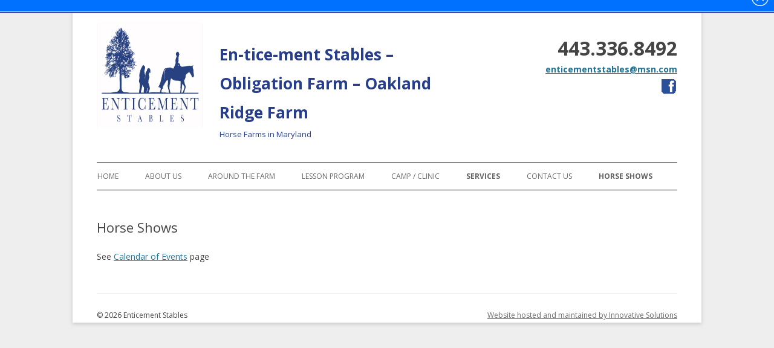

--- FILE ---
content_type: text/html; charset=UTF-8
request_url: https://www.enticementstables.com/horse-shows/
body_size: 33845
content:
<!DOCTYPE html>
<!--[if IE 7]>
<html class="ie ie7" lang="en-US">
<![endif]-->
<!--[if IE 8]>
<html class="ie ie8" lang="en-US">
<![endif]-->
<!--[if !(IE 7) | !(IE 8)  ]><!-->
<html lang="en-US">
<!--<![endif]-->
<head>
<!-- Google tag (gtag.js) -->
<script async src="https://www.googletagmanager.com/gtag/js?id=G-7JB7SEZB1W"></script>
<script>
  window.dataLayer = window.dataLayer || [];
  function gtag(){dataLayer.push(arguments);}
  gtag('js', new Date());

  gtag('config', 'G-7JB7SEZB1W');
</script>
<meta charset="UTF-8" />
<meta name="viewport" content="width=device-width" />
<title>Horse Shows | En-tice-ment Stables - Obligation Farm - Oakland Ridge Farm</title>
<link rel="profile" href="http://gmpg.org/xfn/11" />
<link rel="pingback" href="https://www.enticementstables.com/xmlrpc.php" />
<!--[if lt IE 9]>
<script src="https://www.enticementstables.com/wp-content/themes/twentytwelve/js/html5.js" type="text/javascript"></script>
<![endif]-->
<script>
  (function(i,s,o,g,r,a,m){i['GoogleAnalyticsObject']=r;i[r]=i[r]||function(){
  (i[r].q=i[r].q||[]).push(arguments)},i[r].l=1*new Date();a=s.createElement(o),
  m=s.getElementsByTagName(o)[0];a.async=1;a.src=g;m.parentNode.insertBefore(a,m)
  })(window,document,'script','//www.google-analytics.com/analytics.js','ga');

  ga('create', 'UA-703461-3', 'auto');
  ga('send', 'pageview');

</script>
<meta name='robots' content='max-image-preview:large' />
	<style>img:is([sizes="auto" i], [sizes^="auto," i]) { contain-intrinsic-size: 3000px 1500px }</style>
	<link rel='dns-prefetch' href='//fonts.googleapis.com' />
<link rel="alternate" type="application/rss+xml" title="En-tice-ment Stables - Obligation Farm - Oakland Ridge Farm &raquo; Feed" href="https://www.enticementstables.com/feed/" />
<link rel="alternate" type="application/rss+xml" title="En-tice-ment Stables - Obligation Farm - Oakland Ridge Farm &raquo; Comments Feed" href="https://www.enticementstables.com/comments/feed/" />
<script type="text/javascript">
/* <![CDATA[ */
window._wpemojiSettings = {"baseUrl":"https:\/\/s.w.org\/images\/core\/emoji\/16.0.1\/72x72\/","ext":".png","svgUrl":"https:\/\/s.w.org\/images\/core\/emoji\/16.0.1\/svg\/","svgExt":".svg","source":{"concatemoji":"https:\/\/www.enticementstables.com\/wp-includes\/js\/wp-emoji-release.min.js?ver=6.8.3"}};
/*! This file is auto-generated */
!function(s,n){var o,i,e;function c(e){try{var t={supportTests:e,timestamp:(new Date).valueOf()};sessionStorage.setItem(o,JSON.stringify(t))}catch(e){}}function p(e,t,n){e.clearRect(0,0,e.canvas.width,e.canvas.height),e.fillText(t,0,0);var t=new Uint32Array(e.getImageData(0,0,e.canvas.width,e.canvas.height).data),a=(e.clearRect(0,0,e.canvas.width,e.canvas.height),e.fillText(n,0,0),new Uint32Array(e.getImageData(0,0,e.canvas.width,e.canvas.height).data));return t.every(function(e,t){return e===a[t]})}function u(e,t){e.clearRect(0,0,e.canvas.width,e.canvas.height),e.fillText(t,0,0);for(var n=e.getImageData(16,16,1,1),a=0;a<n.data.length;a++)if(0!==n.data[a])return!1;return!0}function f(e,t,n,a){switch(t){case"flag":return n(e,"\ud83c\udff3\ufe0f\u200d\u26a7\ufe0f","\ud83c\udff3\ufe0f\u200b\u26a7\ufe0f")?!1:!n(e,"\ud83c\udde8\ud83c\uddf6","\ud83c\udde8\u200b\ud83c\uddf6")&&!n(e,"\ud83c\udff4\udb40\udc67\udb40\udc62\udb40\udc65\udb40\udc6e\udb40\udc67\udb40\udc7f","\ud83c\udff4\u200b\udb40\udc67\u200b\udb40\udc62\u200b\udb40\udc65\u200b\udb40\udc6e\u200b\udb40\udc67\u200b\udb40\udc7f");case"emoji":return!a(e,"\ud83e\udedf")}return!1}function g(e,t,n,a){var r="undefined"!=typeof WorkerGlobalScope&&self instanceof WorkerGlobalScope?new OffscreenCanvas(300,150):s.createElement("canvas"),o=r.getContext("2d",{willReadFrequently:!0}),i=(o.textBaseline="top",o.font="600 32px Arial",{});return e.forEach(function(e){i[e]=t(o,e,n,a)}),i}function t(e){var t=s.createElement("script");t.src=e,t.defer=!0,s.head.appendChild(t)}"undefined"!=typeof Promise&&(o="wpEmojiSettingsSupports",i=["flag","emoji"],n.supports={everything:!0,everythingExceptFlag:!0},e=new Promise(function(e){s.addEventListener("DOMContentLoaded",e,{once:!0})}),new Promise(function(t){var n=function(){try{var e=JSON.parse(sessionStorage.getItem(o));if("object"==typeof e&&"number"==typeof e.timestamp&&(new Date).valueOf()<e.timestamp+604800&&"object"==typeof e.supportTests)return e.supportTests}catch(e){}return null}();if(!n){if("undefined"!=typeof Worker&&"undefined"!=typeof OffscreenCanvas&&"undefined"!=typeof URL&&URL.createObjectURL&&"undefined"!=typeof Blob)try{var e="postMessage("+g.toString()+"("+[JSON.stringify(i),f.toString(),p.toString(),u.toString()].join(",")+"));",a=new Blob([e],{type:"text/javascript"}),r=new Worker(URL.createObjectURL(a),{name:"wpTestEmojiSupports"});return void(r.onmessage=function(e){c(n=e.data),r.terminate(),t(n)})}catch(e){}c(n=g(i,f,p,u))}t(n)}).then(function(e){for(var t in e)n.supports[t]=e[t],n.supports.everything=n.supports.everything&&n.supports[t],"flag"!==t&&(n.supports.everythingExceptFlag=n.supports.everythingExceptFlag&&n.supports[t]);n.supports.everythingExceptFlag=n.supports.everythingExceptFlag&&!n.supports.flag,n.DOMReady=!1,n.readyCallback=function(){n.DOMReady=!0}}).then(function(){return e}).then(function(){var e;n.supports.everything||(n.readyCallback(),(e=n.source||{}).concatemoji?t(e.concatemoji):e.wpemoji&&e.twemoji&&(t(e.twemoji),t(e.wpemoji)))}))}((window,document),window._wpemojiSettings);
/* ]]> */
</script>
<style id='wp-emoji-styles-inline-css' type='text/css'>

	img.wp-smiley, img.emoji {
		display: inline !important;
		border: none !important;
		box-shadow: none !important;
		height: 1em !important;
		width: 1em !important;
		margin: 0 0.07em !important;
		vertical-align: -0.1em !important;
		background: none !important;
		padding: 0 !important;
	}
</style>
<link rel='stylesheet' id='wp-block-library-css' href='https://www.enticementstables.com/wp-includes/css/dist/block-library/style.min.css?ver=6.8.3' type='text/css' media='all' />
<style id='classic-theme-styles-inline-css' type='text/css'>
/*! This file is auto-generated */
.wp-block-button__link{color:#fff;background-color:#32373c;border-radius:9999px;box-shadow:none;text-decoration:none;padding:calc(.667em + 2px) calc(1.333em + 2px);font-size:1.125em}.wp-block-file__button{background:#32373c;color:#fff;text-decoration:none}
</style>
<style id='global-styles-inline-css' type='text/css'>
:root{--wp--preset--aspect-ratio--square: 1;--wp--preset--aspect-ratio--4-3: 4/3;--wp--preset--aspect-ratio--3-4: 3/4;--wp--preset--aspect-ratio--3-2: 3/2;--wp--preset--aspect-ratio--2-3: 2/3;--wp--preset--aspect-ratio--16-9: 16/9;--wp--preset--aspect-ratio--9-16: 9/16;--wp--preset--color--black: #000000;--wp--preset--color--cyan-bluish-gray: #abb8c3;--wp--preset--color--white: #ffffff;--wp--preset--color--pale-pink: #f78da7;--wp--preset--color--vivid-red: #cf2e2e;--wp--preset--color--luminous-vivid-orange: #ff6900;--wp--preset--color--luminous-vivid-amber: #fcb900;--wp--preset--color--light-green-cyan: #7bdcb5;--wp--preset--color--vivid-green-cyan: #00d084;--wp--preset--color--pale-cyan-blue: #8ed1fc;--wp--preset--color--vivid-cyan-blue: #0693e3;--wp--preset--color--vivid-purple: #9b51e0;--wp--preset--gradient--vivid-cyan-blue-to-vivid-purple: linear-gradient(135deg,rgba(6,147,227,1) 0%,rgb(155,81,224) 100%);--wp--preset--gradient--light-green-cyan-to-vivid-green-cyan: linear-gradient(135deg,rgb(122,220,180) 0%,rgb(0,208,130) 100%);--wp--preset--gradient--luminous-vivid-amber-to-luminous-vivid-orange: linear-gradient(135deg,rgba(252,185,0,1) 0%,rgba(255,105,0,1) 100%);--wp--preset--gradient--luminous-vivid-orange-to-vivid-red: linear-gradient(135deg,rgba(255,105,0,1) 0%,rgb(207,46,46) 100%);--wp--preset--gradient--very-light-gray-to-cyan-bluish-gray: linear-gradient(135deg,rgb(238,238,238) 0%,rgb(169,184,195) 100%);--wp--preset--gradient--cool-to-warm-spectrum: linear-gradient(135deg,rgb(74,234,220) 0%,rgb(151,120,209) 20%,rgb(207,42,186) 40%,rgb(238,44,130) 60%,rgb(251,105,98) 80%,rgb(254,248,76) 100%);--wp--preset--gradient--blush-light-purple: linear-gradient(135deg,rgb(255,206,236) 0%,rgb(152,150,240) 100%);--wp--preset--gradient--blush-bordeaux: linear-gradient(135deg,rgb(254,205,165) 0%,rgb(254,45,45) 50%,rgb(107,0,62) 100%);--wp--preset--gradient--luminous-dusk: linear-gradient(135deg,rgb(255,203,112) 0%,rgb(199,81,192) 50%,rgb(65,88,208) 100%);--wp--preset--gradient--pale-ocean: linear-gradient(135deg,rgb(255,245,203) 0%,rgb(182,227,212) 50%,rgb(51,167,181) 100%);--wp--preset--gradient--electric-grass: linear-gradient(135deg,rgb(202,248,128) 0%,rgb(113,206,126) 100%);--wp--preset--gradient--midnight: linear-gradient(135deg,rgb(2,3,129) 0%,rgb(40,116,252) 100%);--wp--preset--font-size--small: 13px;--wp--preset--font-size--medium: 20px;--wp--preset--font-size--large: 36px;--wp--preset--font-size--x-large: 42px;--wp--preset--spacing--20: 0.44rem;--wp--preset--spacing--30: 0.67rem;--wp--preset--spacing--40: 1rem;--wp--preset--spacing--50: 1.5rem;--wp--preset--spacing--60: 2.25rem;--wp--preset--spacing--70: 3.38rem;--wp--preset--spacing--80: 5.06rem;--wp--preset--shadow--natural: 6px 6px 9px rgba(0, 0, 0, 0.2);--wp--preset--shadow--deep: 12px 12px 50px rgba(0, 0, 0, 0.4);--wp--preset--shadow--sharp: 6px 6px 0px rgba(0, 0, 0, 0.2);--wp--preset--shadow--outlined: 6px 6px 0px -3px rgba(255, 255, 255, 1), 6px 6px rgba(0, 0, 0, 1);--wp--preset--shadow--crisp: 6px 6px 0px rgba(0, 0, 0, 1);}:where(.is-layout-flex){gap: 0.5em;}:where(.is-layout-grid){gap: 0.5em;}body .is-layout-flex{display: flex;}.is-layout-flex{flex-wrap: wrap;align-items: center;}.is-layout-flex > :is(*, div){margin: 0;}body .is-layout-grid{display: grid;}.is-layout-grid > :is(*, div){margin: 0;}:where(.wp-block-columns.is-layout-flex){gap: 2em;}:where(.wp-block-columns.is-layout-grid){gap: 2em;}:where(.wp-block-post-template.is-layout-flex){gap: 1.25em;}:where(.wp-block-post-template.is-layout-grid){gap: 1.25em;}.has-black-color{color: var(--wp--preset--color--black) !important;}.has-cyan-bluish-gray-color{color: var(--wp--preset--color--cyan-bluish-gray) !important;}.has-white-color{color: var(--wp--preset--color--white) !important;}.has-pale-pink-color{color: var(--wp--preset--color--pale-pink) !important;}.has-vivid-red-color{color: var(--wp--preset--color--vivid-red) !important;}.has-luminous-vivid-orange-color{color: var(--wp--preset--color--luminous-vivid-orange) !important;}.has-luminous-vivid-amber-color{color: var(--wp--preset--color--luminous-vivid-amber) !important;}.has-light-green-cyan-color{color: var(--wp--preset--color--light-green-cyan) !important;}.has-vivid-green-cyan-color{color: var(--wp--preset--color--vivid-green-cyan) !important;}.has-pale-cyan-blue-color{color: var(--wp--preset--color--pale-cyan-blue) !important;}.has-vivid-cyan-blue-color{color: var(--wp--preset--color--vivid-cyan-blue) !important;}.has-vivid-purple-color{color: var(--wp--preset--color--vivid-purple) !important;}.has-black-background-color{background-color: var(--wp--preset--color--black) !important;}.has-cyan-bluish-gray-background-color{background-color: var(--wp--preset--color--cyan-bluish-gray) !important;}.has-white-background-color{background-color: var(--wp--preset--color--white) !important;}.has-pale-pink-background-color{background-color: var(--wp--preset--color--pale-pink) !important;}.has-vivid-red-background-color{background-color: var(--wp--preset--color--vivid-red) !important;}.has-luminous-vivid-orange-background-color{background-color: var(--wp--preset--color--luminous-vivid-orange) !important;}.has-luminous-vivid-amber-background-color{background-color: var(--wp--preset--color--luminous-vivid-amber) !important;}.has-light-green-cyan-background-color{background-color: var(--wp--preset--color--light-green-cyan) !important;}.has-vivid-green-cyan-background-color{background-color: var(--wp--preset--color--vivid-green-cyan) !important;}.has-pale-cyan-blue-background-color{background-color: var(--wp--preset--color--pale-cyan-blue) !important;}.has-vivid-cyan-blue-background-color{background-color: var(--wp--preset--color--vivid-cyan-blue) !important;}.has-vivid-purple-background-color{background-color: var(--wp--preset--color--vivid-purple) !important;}.has-black-border-color{border-color: var(--wp--preset--color--black) !important;}.has-cyan-bluish-gray-border-color{border-color: var(--wp--preset--color--cyan-bluish-gray) !important;}.has-white-border-color{border-color: var(--wp--preset--color--white) !important;}.has-pale-pink-border-color{border-color: var(--wp--preset--color--pale-pink) !important;}.has-vivid-red-border-color{border-color: var(--wp--preset--color--vivid-red) !important;}.has-luminous-vivid-orange-border-color{border-color: var(--wp--preset--color--luminous-vivid-orange) !important;}.has-luminous-vivid-amber-border-color{border-color: var(--wp--preset--color--luminous-vivid-amber) !important;}.has-light-green-cyan-border-color{border-color: var(--wp--preset--color--light-green-cyan) !important;}.has-vivid-green-cyan-border-color{border-color: var(--wp--preset--color--vivid-green-cyan) !important;}.has-pale-cyan-blue-border-color{border-color: var(--wp--preset--color--pale-cyan-blue) !important;}.has-vivid-cyan-blue-border-color{border-color: var(--wp--preset--color--vivid-cyan-blue) !important;}.has-vivid-purple-border-color{border-color: var(--wp--preset--color--vivid-purple) !important;}.has-vivid-cyan-blue-to-vivid-purple-gradient-background{background: var(--wp--preset--gradient--vivid-cyan-blue-to-vivid-purple) !important;}.has-light-green-cyan-to-vivid-green-cyan-gradient-background{background: var(--wp--preset--gradient--light-green-cyan-to-vivid-green-cyan) !important;}.has-luminous-vivid-amber-to-luminous-vivid-orange-gradient-background{background: var(--wp--preset--gradient--luminous-vivid-amber-to-luminous-vivid-orange) !important;}.has-luminous-vivid-orange-to-vivid-red-gradient-background{background: var(--wp--preset--gradient--luminous-vivid-orange-to-vivid-red) !important;}.has-very-light-gray-to-cyan-bluish-gray-gradient-background{background: var(--wp--preset--gradient--very-light-gray-to-cyan-bluish-gray) !important;}.has-cool-to-warm-spectrum-gradient-background{background: var(--wp--preset--gradient--cool-to-warm-spectrum) !important;}.has-blush-light-purple-gradient-background{background: var(--wp--preset--gradient--blush-light-purple) !important;}.has-blush-bordeaux-gradient-background{background: var(--wp--preset--gradient--blush-bordeaux) !important;}.has-luminous-dusk-gradient-background{background: var(--wp--preset--gradient--luminous-dusk) !important;}.has-pale-ocean-gradient-background{background: var(--wp--preset--gradient--pale-ocean) !important;}.has-electric-grass-gradient-background{background: var(--wp--preset--gradient--electric-grass) !important;}.has-midnight-gradient-background{background: var(--wp--preset--gradient--midnight) !important;}.has-small-font-size{font-size: var(--wp--preset--font-size--small) !important;}.has-medium-font-size{font-size: var(--wp--preset--font-size--medium) !important;}.has-large-font-size{font-size: var(--wp--preset--font-size--large) !important;}.has-x-large-font-size{font-size: var(--wp--preset--font-size--x-large) !important;}
:where(.wp-block-post-template.is-layout-flex){gap: 1.25em;}:where(.wp-block-post-template.is-layout-grid){gap: 1.25em;}
:where(.wp-block-columns.is-layout-flex){gap: 2em;}:where(.wp-block-columns.is-layout-grid){gap: 2em;}
:root :where(.wp-block-pullquote){font-size: 1.5em;line-height: 1.6;}
</style>
<link rel='stylesheet' id='contact-form-7-css' href='https://www.enticementstables.com/wp-content/plugins/contact-form-7/includes/css/styles.css?ver=6.1' type='text/css' media='all' />
<link rel='stylesheet' id='dedo-css-css' href='https://www.enticementstables.com/wp-content/plugins/delightful-downloads/assets/css/delightful-downloads.min.css?ver=1.6.6' type='text/css' media='all' />
<link rel='stylesheet' id='Fluid_notification_bar_css-css' href='https://www.enticementstables.com/wp-content/plugins/fluid-notification-bar/css/fnbar_css.css?ver=6.8.3' type='text/css' media='all' />
<link rel='stylesheet' id='animate_css-css' href='https://www.enticementstables.com/wp-content/plugins/fluid-notification-bar/css/animate.css?ver=6.8.3' type='text/css' media='all' />
<link rel='stylesheet' id='twentytwelve-fonts-css' href='https://fonts.googleapis.com/css?family=Open+Sans:400italic,700italic,400,700&#038;subset=latin,latin-ext' type='text/css' media='all' />
<link rel='stylesheet' id='twentytwelve-style-css' href='https://www.enticementstables.com/wp-content/themes/twentytwelve/style.css?ver=6.8.3' type='text/css' media='all' />
<!--[if lt IE 9]>
<link rel='stylesheet' id='twentytwelve-ie-css' href='https://www.enticementstables.com/wp-content/themes/twentytwelve/css/ie.css?ver=20121010' type='text/css' media='all' />
<![endif]-->
<link rel='stylesheet' id='easy_table_style-css' href='https://www.enticementstables.com/wp-content/plugins/easy-table/themes/default/style.css?ver=1.8' type='text/css' media='all' />
<script type="text/javascript" src="https://www.enticementstables.com/wp-includes/js/jquery/jquery.min.js?ver=3.7.1" id="jquery-core-js"></script>
<script type="text/javascript" src="https://www.enticementstables.com/wp-includes/js/jquery/jquery-migrate.min.js?ver=3.4.1" id="jquery-migrate-js"></script>
<script type="text/javascript" src="https://www.enticementstables.com/wp-content/plugins/fluid-notification-bar/js/fnbar_js.js?ver=6.8.3" id="fnbar_js-js"></script>
<script type="text/javascript" src="https://www.enticementstables.com/wp-content/plugins/fluid-notification-bar/js/jquery.lettering.js?ver=6.8.3" id="jquery_lettering-js"></script>
<script type="text/javascript" src="https://www.enticementstables.com/wp-content/plugins/fluid-notification-bar/js/jquery.textillate.js?ver=6.8.3" id="jquery_textillate-js"></script>
<link rel="https://api.w.org/" href="https://www.enticementstables.com/wp-json/" /><link rel="alternate" title="JSON" type="application/json" href="https://www.enticementstables.com/wp-json/wp/v2/pages/1379" /><link rel="EditURI" type="application/rsd+xml" title="RSD" href="https://www.enticementstables.com/xmlrpc.php?rsd" />
<meta name="generator" content="WordPress 6.8.3" />
<link rel="canonical" href="https://www.enticementstables.com/horse-shows/" />
<link rel='shortlink' href='https://www.enticementstables.com/?p=1379' />
<link rel="alternate" title="oEmbed (JSON)" type="application/json+oembed" href="https://www.enticementstables.com/wp-json/oembed/1.0/embed?url=https%3A%2F%2Fwww.enticementstables.com%2Fhorse-shows%2F" />
<link rel="alternate" title="oEmbed (XML)" type="text/xml+oembed" href="https://www.enticementstables.com/wp-json/oembed/1.0/embed?url=https%3A%2F%2Fwww.enticementstables.com%2Fhorse-shows%2F&#038;format=xml" />

                <style>
                    #hide_fluid_notification_bar {
                        background-image:url(https://www.enticementstables.com/wp-content/plugins/fluid-notification-bar/images/close.png);
                        background-repeat: no-repeat;
                        background-position: center;
                    }
                </style>

                <script type="text/javascript">
                jQuery(document).ready(function(){
                    //Show notification after 5 second

                    var notibar_delay = 2000;

                    function shownotibar() {

                        barshowingspeed = 700;

                        /*jQuery("#fluid_notification_bar_wrapper").show();*/
                        jQuery("#fluid_notification_bar_wrapper").css({"display":"block"});
                        jQuery("#fluid_notification_bar").css({"display":"block"});

                        //Support for Bootstrap's fixed navigation (navbar-fixed-top)
                        if(jQuery(".navbar-fixed-top").length)
                        {
                            var notibarheight = jQuery("#fluid_notification_bar_wrapper").height();
                            jQuery(".navbar-fixed-top").animate({"margin-top": notibarheight}, barshowingspeed);
                            jQuery("body").animate({"margin-top": notibarheight}, barshowingspeed);

                        }

                        jQuery("#fluid_notification_bar_wrapper").animate({"margin-top": "0px"}, barshowingspeed, function(){
                            jQuery("#fluid_notification_bar").css({"visibility":"visible"});
                            jQuery('.fnbar_notification').textillate({
                                in: {
                                    effect: 'flash',
                                    delayScale: 1.5,
                                    delay: 20,
                                    callback: function () {
                                        setTimeout(function(){
                                        jQuery("#fluid_notification_bar .soc li").each(function(i){
                                          jQuery(this).delay(300 * i).animate({
                                            opacity: 1,
                                            marginTop: "0px"
                                          }, 400 , "linear");

                                        });
                                        },1000);

                                        jQuery('.fnbar_link').animate(
                                            {
                                                "opacity": 1
                                            },0, function(){
                                                jQuery(this).addClass("bounceIn");
                                            });
                                    }
                                }


                          });
                        });
                    }

                    // use setTimeout() to execute
                    setTimeout(shownotibar, notibar_delay)


                });
                </script>

                <style type="text/css">

                    #fluid_notification_bar_wrapper{
                        background: ;
                    }

                    #fluid_notification_bar{
                        font-size: px;
                        color: #ffffff;
                    }

                </style>

                <div id="fluid_notification_bar_wrapper">

                    <div id="fluid_notification_bar"><span class="fnbar_notification">2025 Summer camp dates and enrollment form are posted!</span>
                                            <span class="fnbar_link animated"><a href="http://www.enticementstables.com/camp-clinic-information/">2025 Summer Camps</a></span>
                                        <ul class="soc">
                                                                                                                                            </ul>
                    </div>
                    <div id="hide_fluid_notification_bar"></div>

                </div>

            <style type="text/css">.recentcomments a{display:inline !important;padding:0 !important;margin:0 !important;}</style>	<style type="text/css" id="twentytwelve-header-css">
			.site-header h1 a,
		.site-header h2 {
			color: #263e8b;
		}
		</style>
	<link rel="icon" href="https://www.enticementstables.com/wp-content/uploads/2022/10/cropped-cropped-Image-scaled-1-32x32.jpeg" sizes="32x32" />
<link rel="icon" href="https://www.enticementstables.com/wp-content/uploads/2022/10/cropped-cropped-Image-scaled-1-192x192.jpeg" sizes="192x192" />
<link rel="apple-touch-icon" href="https://www.enticementstables.com/wp-content/uploads/2022/10/cropped-cropped-Image-scaled-1-180x180.jpeg" />
<meta name="msapplication-TileImage" content="https://www.enticementstables.com/wp-content/uploads/2022/10/cropped-cropped-Image-scaled-1-270x270.jpeg" />
</head>

<body class="wp-singular page-template page-template-index page-template-index-php page page-id-1379 wp-theme-twentytwelve metaslider-plugin custom-font-enabled">
<div id="page" class="hfeed site">
	<header id="masthead" class="site-header" role="banner">
<!--<div class="fleft" style="margin-right:2em;"><img src="https://www.enticementstables.com//wp-content/uploads/2016/01/en-logo.jpg" height="175px" width="175px" /></div>-->
<div class="fleft" style="margin-right:2em;"><img src="https://www.enticementstables.com//wp-content/uploads/2022/10/Image-scaled.jpeg" height="175px" width="175px" /></div>
<hgroup>
<div class="fleft" style="margin-top:2em;width:40%;">			<h1 class="site-title centerit"><a href="https://www.enticementstables.com/" title="En-tice-ment Stables &#8211; Obligation Farm &#8211; Oakland Ridge Farm" rel="home">En-tice-ment Stables &#8211; Obligation Farm &#8211; Oakland Ridge Farm</a></h1>
			<h2 class="site-description">Horse Farms in Maryland</h2></div>
		</hgroup>
<div class="fright alignright" style="margin-top:2em;line-height:2em;text-align:right"><strong><font size="6">443.336.8492</font><br /><a href="mailto:enticementstables@msn.com">enticementstables@msn.com</a></strong>
<div class="social_media">
<a target="_blank" href="https://www.facebook.com/#!/groups/120358471328240/"><img src="https://www.enticementstables.com/wp-content/themes/twentytwelve/icon-facebook_28x28.gif" /></a>
</div>
</div>

		<nav id="site-navigation" class="main-navigation" role="navigation">
			<h3 class="menu-toggle">Menu</h3>
			<a class="assistive-text" href="#content" title="Skip to content">Skip to content</a>
			<div class="menu-primary-menu-container"><ul id="menu-primary-menu" class="nav-menu"><li id="menu-item-51" class="menu-item menu-item-type-post_type menu-item-object-page menu-item-home menu-item-51"><a href="https://www.enticementstables.com/">Home</a></li>
<li id="menu-item-155" class="menu-item menu-item-type-post_type menu-item-object-page menu-item-has-children menu-item-155"><a href="https://www.enticementstables.com/about-us/">About Us</a>
<ul class="sub-menu">
	<li id="menu-item-813" class="menu-item menu-item-type-post_type menu-item-object-page menu-item-813"><a href="https://www.enticementstables.com/about-us/">About Us</a></li>
	<li id="menu-item-188" class="menu-item menu-item-type-post_type menu-item-object-page menu-item-188"><a href="https://www.enticementstables.com/biographies/">Biographies</a></li>
	<li id="menu-item-130" class="menu-item menu-item-type-post_type menu-item-object-page menu-item-130"><a href="https://www.enticementstables.com/facilities/">Facilities</a></li>
	<li id="menu-item-217" class="menu-item menu-item-type-post_type menu-item-object-page menu-item-217"><a href="https://www.enticementstables.com/gallery/">Gallery</a></li>
</ul>
</li>
<li id="menu-item-239" class="menu-item menu-item-type-custom menu-item-object-custom menu-item-has-children menu-item-239"><a href="#">Around the Farm</a>
<ul class="sub-menu">
	<li id="menu-item-54" class="menu-item menu-item-type-custom menu-item-object-custom menu-item-54"><a href="http://www.enticementstables.com/category/news/">News Blog</a></li>
	<li id="menu-item-150" class="menu-item menu-item-type-post_type menu-item-object-page menu-item-150"><a href="https://www.enticementstables.com/calendar-of-events/">Calendar of Events</a></li>
	<li id="menu-item-242" class="menu-item menu-item-type-post_type menu-item-object-page menu-item-242"><a href="https://www.enticementstables.com/newsletters/">Newsletters</a></li>
</ul>
</li>
<li id="menu-item-60" class="menu-item menu-item-type-post_type menu-item-object-page menu-item-60"><a href="https://www.enticementstables.com/lessons/">Lesson Program</a></li>
<li id="menu-item-100" class="menu-item menu-item-type-post_type menu-item-object-page menu-item-has-children menu-item-100"><a href="https://www.enticementstables.com/camp-clinic/">Camp / Clinic</a>
<ul class="sub-menu">
	<li id="menu-item-109" class="menu-item menu-item-type-post_type menu-item-object-page menu-item-109"><a href="https://www.enticementstables.com/camp-clinic-information/">Camp / Clinic Information</a></li>
	<li id="menu-item-110" class="menu-item menu-item-type-custom menu-item-object-custom menu-item-110"><a href="http://www.enticementstables.com/camp-clinic-information/#camp-fees">Camp Fees</a></li>
	<li id="menu-item-111" class="menu-item menu-item-type-custom menu-item-object-custom menu-item-111"><a href="http://www.enticementstables.com/camp-clinic-information/#camp-schedule">Camp Schedule</a></li>
	<li id="menu-item-112" class="menu-item menu-item-type-custom menu-item-object-custom menu-item-112"><a href="http://www.enticementstables.com/camp-clinic-information/#forms-downloads">Forms / Downloads</a></li>
</ul>
</li>
<li id="menu-item-138" class="menu-item menu-item-type-post_type menu-item-object-page current-menu-ancestor current-menu-parent current_page_parent current_page_ancestor menu-item-has-children menu-item-138"><a href="https://www.enticementstables.com/services/">Services</a>
<ul class="sub-menu">
	<li id="menu-item-1386" class="menu-item menu-item-type-post_type menu-item-object-page current-menu-item page_item page-item-1379 current_page_item menu-item-1386"><a href="https://www.enticementstables.com/horse-shows/" aria-current="page">Horse Shows</a></li>
	<li id="menu-item-140" class="menu-item menu-item-type-custom menu-item-object-custom menu-item-140"><a href="http://www.enticementstables.com/services/#horse-maintenance">Horse Mainenance</a></li>
	<li id="menu-item-141" class="menu-item menu-item-type-custom menu-item-object-custom menu-item-141"><a href="http://www.enticementstables.com/services/#full-care-and-field-boarding">Full Care / Field Boarding</a></li>
	<li id="menu-item-1291" class="menu-item menu-item-type-custom menu-item-object-custom menu-item-1291"><a href="http://www.enticementstables.com/services/#ieateams">IEA TEAMS</a></li>
</ul>
</li>
<li id="menu-item-216" class="menu-item menu-item-type-post_type menu-item-object-page menu-item-216"><a href="https://www.enticementstables.com/contact-us/">Contact Us</a></li>
<li id="menu-item-1385" class="menu-item menu-item-type-post_type menu-item-object-page current-menu-item page_item page-item-1379 current_page_item menu-item-1385"><a href="https://www.enticementstables.com/horse-shows/" aria-current="page">Horse Shows</a></li>
</ul></div>		</nav><!-- #site-navigation -->

			</header><!-- #masthead -->

	<div id="main" class="wrapper">

        <div id="primary" class="site-content">
                <div id="content" role="main">

                                                        
	<article id="post-1379" class="post-1379 page type-page status-publish hentry">
		<header class="entry-header">
												<h1 class="entry-title">Horse Shows</h1>
		</header>

		<div class="entry-content">
			
<p>See <a href="https://www.enticementstables.com/calendar-of-events/" data-type="page" data-id="148">Calendar of Events</a> page</p>
					</div><!-- .entry-content -->
		<footer class="entry-meta">
					</footer><!-- .entry-meta -->
	</article><!-- #post -->
                                
<div id="comments" class="comments-area">

	
	
	
</div><!-- #comments .comments-area -->                        
                </div><!-- #content -->
        </div><!-- #primary -->

	</div><!-- #main .wrapper -->
	<footer id="colophon" role="contentinfo">
		<div class="site-info">
						<div class="fleft">&copy; 2026 Enticement Stables</div>
			<a class="fright" href="http://www.your-is.com/" title="Innovative Solutions - Web development and hosting">Website hosted and maintained by Innovative Solutions</a>
		</div><!-- .site-info -->
	</footer><!-- #colophon -->
</div><!-- #page -->

<script type="speculationrules">
{"prefetch":[{"source":"document","where":{"and":[{"href_matches":"\/*"},{"not":{"href_matches":["\/wp-*.php","\/wp-admin\/*","\/wp-content\/uploads\/*","\/wp-content\/*","\/wp-content\/plugins\/*","\/wp-content\/themes\/twentytwelve\/*","\/*\\?(.+)"]}},{"not":{"selector_matches":"a[rel~=\"nofollow\"]"}},{"not":{"selector_matches":".no-prefetch, .no-prefetch a"}}]},"eagerness":"conservative"}]}
</script>
<script type="text/javascript" src="https://www.enticementstables.com/wp-includes/js/dist/hooks.min.js?ver=4d63a3d491d11ffd8ac6" id="wp-hooks-js"></script>
<script type="text/javascript" src="https://www.enticementstables.com/wp-includes/js/dist/i18n.min.js?ver=5e580eb46a90c2b997e6" id="wp-i18n-js"></script>
<script type="text/javascript" id="wp-i18n-js-after">
/* <![CDATA[ */
wp.i18n.setLocaleData( { 'text direction\u0004ltr': [ 'ltr' ] } );
/* ]]> */
</script>
<script type="text/javascript" src="https://www.enticementstables.com/wp-content/plugins/contact-form-7/includes/swv/js/index.js?ver=6.1" id="swv-js"></script>
<script type="text/javascript" id="contact-form-7-js-before">
/* <![CDATA[ */
var wpcf7 = {
    "api": {
        "root": "https:\/\/www.enticementstables.com\/wp-json\/",
        "namespace": "contact-form-7\/v1"
    }
};
/* ]]> */
</script>
<script type="text/javascript" src="https://www.enticementstables.com/wp-content/plugins/contact-form-7/includes/js/index.js?ver=6.1" id="contact-form-7-js"></script>
<script type="text/javascript" src="https://www.enticementstables.com/wp-content/themes/twentytwelve/js/navigation.js?ver=1.0" id="twentytwelve-navigation-js"></script>
</body>
</html>


--- FILE ---
content_type: text/plain
request_url: https://www.google-analytics.com/j/collect?v=1&_v=j102&a=1139458157&t=pageview&_s=1&dl=https%3A%2F%2Fwww.enticementstables.com%2Fhorse-shows%2F&ul=en-us%40posix&dt=Horse%20Shows%20%7C%20En-tice-ment%20Stables%20-%20Obligation%20Farm%20-%20Oakland%20Ridge%20Farm&sr=1280x720&vp=1280x720&_u=IEBAAEABAAAAACAAI~&jid=3928555&gjid=1607138359&cid=1132749023.1768592651&tid=UA-703461-3&_gid=918132649.1768592651&_r=1&_slc=1&z=1848209861
body_size: -453
content:
2,cG-7JB7SEZB1W

--- FILE ---
content_type: application/javascript
request_url: https://www.enticementstables.com/wp-content/plugins/fluid-notification-bar/js/fnbar_js.js?ver=6.8.3
body_size: 862
content:
jQuery(document).ready(function(){
    //As our notification bar is responsive, it should be margined properly in any resolution

    var toolbarheight=jQuery("#fluid_notification_bar_wrapper").height();
	jQuery("#fluid_notification_bar").css({"display":"none"});
    jQuery("#fluid_notification_bar_wrapper").css({"margin-top":-toolbarheight});

    var barclosingspeed = 300;

    //close button
    jQuery("#hide_fluid_notification_bar").bind("click", function(){
        var mytoolbarheight=jQuery("#fluid_notification_bar_wrapper").height();
        jQuery("#fluid_notification_bar_wrapper").animate({"margin-top": -mytoolbarheight}, barclosingspeed);
        jQuery("#fluid_notification_bar_wrapper").hide(0);

        //Support for Bootstrap's fixed navigation (navbar-fixed-top)
        if(jQuery(".navbar-fixed-top").length)
        {
            jQuery(".navbar-fixed-top").animate({"margin-top": 0}, barclosingspeed);
            jQuery("body").animate({"margin-top": 0}, barclosingspeed);
        }

    });



});
